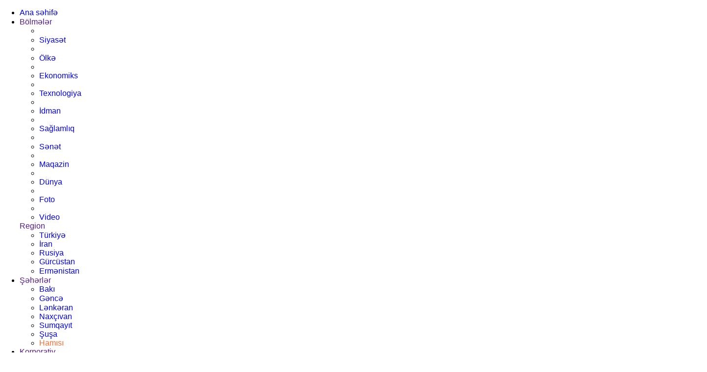

--- FILE ---
content_type: text/html; charset=UTF-8
request_url: https://www.qaynarinfo.az/auth/register
body_size: 7265
content:
 <!DOCTYPE html>
<html lang="en">

<head>
    <meta charset="UTF-8">
    <meta http-equiv="X-UA-Compatible" content="IE=edge">
    <meta name="viewport" content="width=device-width, initial-scale=1.0">
    <title>qaynarinfo.az</title>

    <link rel="canonical" href="https://www.qaynarinfo.az/auth/register" />
    <meta property="og:url" content="http://www.qaynarinfo.az/auth/register" />
    <meta name="robots" content="index, follow">
    <meta name="owner" content="Qaynarinfo.az" />



    

    <meta property="fb:app_id" content="126108928148726">
    <meta property="fb:admins" content="100009939192173">
    <link rel="sitemap" type="application/xml" title="Sitemap" href="//qaynarinfo.az/sitemap.xml" />

    <meta property="og:locale" content="az_AZ" />
    <meta property="og:type" content="website" />
    <meta name="facebook-domain-verification" content="j0rbvv482g7mt9e14gcatysy9nlnfe" />

    <link rel="apple-touch-icon" sizes="180x180" href="/theme/frontend/qaynar/style/manifest/apple-touch-icon.png">
    <link rel="icon" type="image/png" sizes="32x32" href="/theme/frontend/qaynar/style/manifest/favicon-32x32.png">
    <link rel="icon" type="image/png" sizes="16x16" href="/theme/frontend/qaynar/style/manifest/favicon-16x16.png">
    <link rel="manifest" href="/theme/frontend/qaynar/style/manifest/site.webmanifest">
    <link rel="mask-icon" href="/theme/frontend/qaynar/style/manifest/safari-pinned-tab.svg" color="#ff692e">
    <link rel="shortcut icon" href="/theme/frontend/qaynar/style/manifest/favicon.ico">
    <meta name="apple-mobile-web-app-title" content="Qaynarinfo">
    <meta name="application-name" content="Qaynarinfo">
    <meta name="msapplication-TileColor" content="#ffffff">
    <meta name="msapplication-TileImage" content="/theme/frontend/qaynar/style/manifest/mstile-144x144.png">
    <meta name="msapplication-config" content="/theme/frontend/qaynar/style/manifest/browserconfig.xml">
    <meta name="theme-color" content="#ffffff">


    <link rel="stylesheet" href="/theme/frontend/qaynar/style/css/reset.css">
    <!-- Link Swiper's CSS -->
    <link rel="stylesheet" href="/theme/frontend/qaynar/style/css/swiper.min.css">
    <link rel="stylesheet" href="/theme/frontend/qaynar/style/css/swiper-bundle.min.css">

    <!-- <link rel="stylesheet" href="/theme/frontend/qaynar/style/css/mmenu-light.css"> -->
    <!-- <link rel="stylesheet" href="/theme/frontend/qaynar/style/css/jquery.fancybox.css"> -->
    <link rel="stylesheet" href="/theme/frontend/qaynar/style/css/select2.min.css" />
    <link rel="stylesheet" href="/theme/frontend/qaynar/style/css/datepicker.css?v2" />
    <link rel="stylesheet" href="/theme/frontend/qaynar/style/css/style.css?v=3.5">
    <!-- <link rel="stylesheet" href="/theme/frontend/qaynar/style/css/responsive.css"> -->
    <!-- Jquery part -->
    <script src="/theme/frontend/qaynar/style/js/jquery-3.6.0.min.js"></script>
    <script src="/theme/frontend/qaynar/style/js/select2.min.js"></script>
    <script src="/theme/frontend/qaynar/style/js/datepicker.min.js"></script>
    <!-- <script src="/theme/frontend/qaynar/style/js/jquery.fancybox.min.js"></script> -->
    <!-- <script src="/theme/frontend/qaynar/style/js/lozad.min.js"></script> -->

    <script src="/theme/frontend/qaynar/style/js/swiper.min.js"></script>


<!--    <script>-->
<!--        !function (d, i, g, x, S) { x = d.DigixSDK = function () { x.q.push(Array.prototype.slice.call(arguments)) }; x.q = []; S = i.createElement(g); S.src = '//connect.cdnsb.net/sdk/sig.js?' + Date.now(); i.head.appendChild(S) }(window, document, 'script');-->
<!--        DigixSDK('init', { siteId: 6 });-->
<!--    </script>-->


    <!-- Google tag (gtag.js) -->
    <script async src="https://www.googletagmanager.com/gtag/js?id=G-TPV96BP5RL"></script>
    <script>
        window.dataLayer = window.dataLayer || [];
        function gtag() { dataLayer.push(arguments); }
        gtag('js', new Date());

        gtag('config', 'G-TPV96BP5RL');
    </script>
    <script>
        window.digitalks = window.digitalks || new function () {
            var t = this;
            t._e = [], t._c = {}, t.config = function (c) {
                var i;
                t._c = c, t._c.script_id ? ((i = document.createElement("script")).src =
                    "//data.digitalks.az/v1/scripts/" + t._c.script_id + "/track.js?&cb=" + Math.random(), i
                        .async = !0, document.head.appendChild(i)) : console.error(
                            "digitalks: script_id cannot be empty!")
            };
            ["track", "identify"].forEach(function (c) {
                t[c] = function () {
                    t._e.push([c].concat(Array.prototype.slice.call(arguments, 0)))
                }
            })
        }

        digitalks.config({
            script_id: "de79b0c4-183b-483b-ab29-78348ef2bc18",
            page_url: location.href,
            referrer: document.referrer
        })
    </script>
    <script>
        if ('serviceWorker' in navigator) {
            navigator.serviceWorker.register('/service-worker.js').then(function (registration) { }, function (error) {
                console.log('Service worker registration failed:', error);
            });
        } else {
            console.log('Service workers are not supported.');
        }
    </script>

</head>
<!--oncopy="return false" oncut="return false" onpaste="return false" oncontextmenu="return false;">-->



<body >


    <style>
        .header_online_vote_2024 a,
        .header_online_vote_2024 h1,
        .header_online_vote_2024 p {
            width: auto !important;
            text-align: center !important;
            font-weight: 700 !important;
            line-height: 1.5 !important
        }

        * {
            text-decoration: none !important;
            box-sizing: border-box !important;
            -webkit-box-sizing: border-box !important;
            -moz-box-sizing: border-box !important
        }

        body {
            font-family: Arial, sans-serif;
            background-color: #fff;
            margin: 0;
            padding: 0
        }

        .page_online_vote_2024 * {
            box-sizing: border-box !important;
            -webkit-box-sizing: border-box !important;
            -moz-box-sizing: border-box !important;
            margin: 0 !important;
            padding: 0 !important
        }

        .page_online_vote_2024 {
            min-width: 300px !important;
            width: 100% !important
        }

        .container_online_vote_2024 {
            display: block !important;
            width: 100% !important;
            margin: 0 auto !important;
            border-radius: 8px !important
        }

        .header_online_vote_2024 {
            display: flex !important;
            align-items: center !important;
            padding: 12px 16px !important;
            border-radius: 8px !important;
            background-color: rgb(255 104 0) !important;
            box-shadow: 0 0 0 rgba(255, 104, 0, .8);
            border: 1px solid rgb(229 94 1) !important;
            transition: .3s;
            -webkit-transition: .3s;
            -moz-transition: .3s;
            -ms-transition: .3s;
            -o-transition: .3s
        }

        .header_online_vote_2024:hover {
            background-color: rgb(255 125 35) !important
        }

        .header_online_vote_2024 h1:hover::before {
            transform: scaleX(1);
            transform-origin: left
        }

        .header_online_vote_2024 a,
        .header_online_vote_2024 h1 {
            position: relative !important;
            margin-right: 10px !important;
            font-size: 18px !important;
            color: #fff !important
        }

        .header_online_vote_2024 h1::before {
            content: "";
            display: block;
            position: absolute;
            width: 100%;
            height: 1px;
            bottom: 0;
            background-color: #fff;
            transform-origin: right;
            transform: scaleX(0);
            -webkit-transform: scaleX(0);
            -moz-transform: scaleX(0);
            -ms-transform: scaleX(0);
            -o-transform: scaleX(0);
            transition: transform .3s;
            -webkit-transition: transform .3s;
            -moz-transition: transform .3s;
            -ms-transition: transform .3s;
            -o-transition: transform .3s
        }

        .header_online_vote_2024 p {
            font-size: 24px !important;
            color: #171e26 !important
        }

        .attention_vt_2024 {
            -webkit-animation: .8s ease-in-out infinite both attention_vt_2024;
            animation: .8s ease-in-out infinite both attention_vt_2024
        }

        @-webkit-keyframes attention_vt_2024 {
            0% {
                -webkit-box-shadow: 0 0 0 0 rgba(255, 104, 0, .7)
            }

            70% {
                -webkit-box-shadow: 0 0 0 10px rgba(255, 104, 0, 0)
            }

            100% {
                -webkit-box-shadow: 0 0 0 0 rgba(255, 104, 0, 0)
            }
        }

        @keyframes attention_vt_2024 {
            0% {
                -moz-box-shadow: 0 0 0 0 rgba(255, 104, 0, .7);
                box-shadow: 0 0 0 0 rgba(255, 104, 0, .7)
            }

            70% {
                -moz-box-shadow: 0 0 0 10px rgba(255, 104, 0, 0);
                box-shadow: 0 0 0 10px rgba(255, 104, 0, 0)
            }

            100% {
                -moz-box-shadow: 0 0 0 0 rgba(255, 104, 0, 0);
                box-shadow: 0 0 0 0 rgba(255, 104, 0, 0)
            }
        }

        .page_online_vote_2024 {
            max-width: 1260px;
            margin: 0 auto 20px auto;
        }

        .new_link {
            transition: 0.3s all ease-in-out;
            border: 1px solid rgb(83, 86, 90);
            display: flex;
            height: 100%;
            align-items: center;
            justify-content: center;
            padding: 10px;
            border-radius: 14px;
        }

        .new_link a {
            font-size: 16px;
            color: #000;
            transition: 0.3s all ease-in-out;
        }

        .list_icons {
            display: inline-flex !important;
            align-items: center;
        }

        .new_link:hover a {
            color: #ef5f08;
        }

        .new_link:hover {
            border-color: #ef5f08;
        }
    </style>

    <div class="page">



        <header class="header">
    <div class="open_bg"></div>
    <div class="main_center clearfix">
        <div class="header_top clearfix">

            <div class="home_page_sidebar">
                <div class="side_mn_social clearfix">
    <div class="side_menu clearfix">
    <ul class="menu_list">
        <li class="list_drop">
            <div class="menu_head">
                <a href="/" class="menu_title">Ana səhifə </a>
                <div class="sub_home_icn"></div>
            </div>
        </li>
        <li class="list_drop ">
            <div class="menu_head drop_catg">
                <a href="" class="menu_title">Bölmələr </a>
                <div class="sub_m_sh"></div>
            </div>
            <ul class="drop_menu">
                                    
					<li class="list_drop "><li><a href="https://www.qaynarinfo.az/az/siyaset/">Siyasət </a> </li>
                    
					<li class="list_drop "><li><a href="https://www.qaynarinfo.az/az/country/">Ölkə </a> </li>
                    
					<li class="list_drop "><li><a href="https://www.qaynarinfo.az/az/ekonomiks/">Ekonomiks </a> </li>
                    
					<li class="list_drop "><li><a href="https://www.qaynarinfo.az/az/techno/">Texnologiya </a> </li>
                    
					<li class="list_drop "><li><a href="https://www.qaynarinfo.az/az/idman/">İdman </a> </li>
                    
					<li class="list_drop "><li><a href="https://www.qaynarinfo.az/az/healthy/">Sağlamlıq </a> </li>
                    
					<li class="list_drop "><li><a href="https://www.qaynarinfo.az/az/kultura/">Sənət </a> </li>
                    
					<li class="list_drop "><li><a href="https://www.qaynarinfo.az/az/maqazin/">Maqazin </a> </li>
                    
					<li class="list_drop "><li><a href="https://www.qaynarinfo.az/az/dunya/">Dünya </a> </li>
                    
					<li class="list_drop "><li><a href="https://www.qaynarinfo.az/az/foto/">Foto </a> </li>
                    
					<li class="list_drop "><li><a href="https://www.qaynarinfo.az/az/video/">Video </a> </li>
            </ul>
        </li>
            <div class="menu_head drop_catg">
                <a href="" class="menu_title">Region </a>
                <div class="sub_m_sh"></div>
            </div>
            <ul class="drop_menu">
                                    <li><a href="/az/region/turkiye">Türkiyə </a> </li>
                    <li><a href="/az/region/iran">İran </a> </li>
                    <li><a href="/az/region/rusiya">Rusiya </a> </li>
                    <li><a href="/az/region/gurcustan">Gürcüstan </a> </li>
                    <li><a href="/az/region/ermenistan">Ermənistan </a> </li>
            </ul>
        </li>
        <li class="list_drop ">
            <div class="menu_head drop_catg">
                <a href="" class="menu_title">Şəhərlər </a>
                <div class="sub_m_sh"></div>
            </div>
            <ul class="drop_menu">
                                    <li><a href="/az/city/baki">Bakı </a> </li>
                    <li><a href="/az/city/gence">Gəncə </a> </li>
                    <li><a href="/az/city/lenkeran">Lənkəran </a> </li>
                    <li><a href="/az/city/naxcivan">Naxçıvan </a> </li>
                    <li><a href="/az/city/sumqayit">Sumqayıt </a> </li>
                    <li><a href="/az/city/usa">Şuşa </a> </li>
                <li><a href="/az/city" style="color: #ff692e">Hamısı </a> </li>

            </ul>
        </li>
        <li class="list_drop ">
            <div class="menu_head drop_catg">
                <a href="" class="menu_title">Korporativ </a>
                <div class="sub_m_sh"></div>
            </div>
            <ul class="drop_menu">
                                    <li><a href="https://www.qaynarinfo.az/az/contact/">Əlaqə </a> </li>
                    <li><a href="https://www.qaynarinfo.az/az/comment-terms/">Şərh qaydaları </a> </li>
                    <li><a href="https://www.qaynarinfo.az/az/redaksiya-surasi/">Redaksiya Şurası </a> </li>
                    <li><a href="https://www.qaynarinfo.az/az/destek/">Dəstək </a> </li>
                    <li><a href="https://www.qaynarinfo.az/az/about-us/">Haqqımızda </a> </li>
                    <li><a href="https://www.qaynarinfo.az/az/reklam/">Reklam </a> </li>
                    <li><a href="https://www.qaynarinfo.az/az/terms-and-conditions/">İstifadəçi razılaşması </a> </li>
                    <li><a href="https://www.qaynarinfo.az/az/privacy-policy/">Məxflik siyasəti </a> </li>

            </ul>
        </li>
    </ul>
    <ul class="other_menu drop_menu">
        <li><a href="https://www.qaynarinfo.az/az/blogs/">Bloqlar </a> </li>
        <li><a href="https://www.qaynarinfo.az/az/press-reliz/">Press-relizlər </a> </li>

                    <li><a href="https://www.qaynarinfo.az/az/media-kodeks/">Media Kodeks </a> </li>
    </ul>
</div>

    <div class="side_social clearfix">
        <div class="sect_header clearfix">
            <h2 class="sect_title">Pozitiv </h2>
            <div class="sect_import clearfix">
                <label class="import_label positive_modl">
                    <div class="import-btn">
                        <input type="checkbox" class="positive_button" value="1" >
                        <div class="slider_import round_import"></div>
                    </div>
                </label>
            </div>
        </div>
        <div class="social_info">
            Yalnız Pozitiv xəbərlər oxumaq istəyirsiniz? Tıklayın!        </div>

        <div class="social_links">
            <ul class="socials">
                <li><a target="_blank" href="https://www.facebook.com/qaynar3" class="social_icon icon_fb"></a> </li>
                <li><a target="_blank" href="https://www.instagram.com/qaynarinfo/" class="social_icon icon_insta"></a> </li>
                <li><a target="_blank" href="https://t.me/qaynarinfo" class="social_icon icon_tlg"></a> </li>
                <li><a target="_blank" href="https://youtube.com/qaynartv" class="social_icon icon_ytb"></a> </li>
                <li><a target="_blank" href="https://twitter.com/Qaynarinfo" class="social_icon icon_twt"></a> </li>
                <!-- <li><a target="_blank" href="https://api.whatsapp.com/send?phone=994508664443" class="social_icon icon_wp"></a> </li> -->
            </ul>
        </div>

    </div>
</div>
            </div>

            <div class="menu_btn"></div>
            <div class="logo_sect clearfix">
                <a href="/" class="logo">
                    <div class="logo_img">
                        <img src="/theme/frontend/qaynar/style/img/qaynarlogo.svg" alt="">
                    </div>
                </a>
            </div>
            <div class="header_right clearfix">
                <ul class="list_icons">
                    <li class="new_link">
                        <a href="https://qaynarinfo.az/az/tag/9992">
                            Minifutbol 2025
                        </a>
                    </li>
                    <li>
                        <a href="" class="top_icon_item icon_lent show_lents clearfix">
                            <span class="t_icon"> </span>
                            <span class="t_icon_name">Xəbər lenti</span>
                        </a>
                    </li>
                    <li>
                        <a href="" class="top_icon_item icon_comments show_comments clearfix">
                            <span class="t_icon"> </span>
                            <span class="t_icon_name">Şərhlər</span>
                        </a>
                    </li>
                    <li>
                        <a href="" class="top_icon_item icon_search clearfix">
                            <span class="t_icon"> </span>
                        </a>
                    </li>
                    <li><a href="https://www.qaynarinfo.az/az/auth/login/" class="top_icon_item icon_profile clearfix"><span
                                class="t_icon"></span></a></li>
                </ul>
                <div class="hd_search">
                    <form action="https://www.qaynarinfo.az/az/search/" method="get">
                        <div class="search_row clearfix">
                            <input type="text" name="q" class="blg_srch" value=""
                                placeholder="Axtar...">
                            <button type="submit" class="blg_btn"></button>
                            <button type="button" class="close_src"></button>
                        </div>
                    
</form>

                </div>
                <div class="prof_drop clearfix">
                    <div class="profile_setting clearfix">
                        <ul class="profile_list clearfix">
                            <li class="prof_icon icon_prof">
                                <a href="https://www.qaynarinfo.az/az/profile/index/" class="clearfix">
                                    <span class="prof_icon_name">Profilim </span>
                                    <!-- <span class="prof_notf_count">25</span> -->
                                </a>
                            </li>
                            <li class="prof_icon icon_notif">
                                <a href="https://www.qaynarinfo.az/az/profile/notifications/" class="clearfix">
                                    <span class="prof_icon_name">Bildirişlər </span>
                                    <span
                                        class="prof_notf_count">0</span>
                                </a>
                            </li>
                            <li class="prof_icon icon_balance">
                                <a href="https://www.qaynarinfo.az/az/profile/balance/" class="clearfix">
                                    <span class="prof_icon_name"> Balans</span>
                                    <!-- <span class="prof_notf_count">25</span> emil sene mesajdir bu -->
                                </a>
                            </li>
                            <li class="prof_icon icon_abune">
                                <a href="https://www.qaynarinfo.az/az/profile/subscribe/" class="clearfix">
                                    <span class="prof_icon_name">Abunə metodu</span>
                                    <!-- <span class="prof_notf_count">25</span> -->
                                </a>
                            </li>
                            <li class="prof_icon icon_adt">
                                <a href="https://www.qaynarinfo.az/az/profile/advertisement/" class="clearfix">
                                    <span class="prof_icon_name">Reklamlarım </span>
                                    <!-- <span class="prof_notf_count">25</span> -->
                                </a>
                            </li>
                            <li class="prof_icon icon_comment">
                                <a href="https://www.qaynarinfo.az/az/profile/comments/" class="clearfix">
                                    <span class="prof_icon_name">Şərhlərim </span>
                                    <!-- <span class="prof_notf_count">125</span> -->
                                </a>
                            </li>
                            <li class="prof_icon icon_sms">
                                <a href="https://www.qaynarinfo.az/az/profile/letters/" class="clearfix">
                                    <span class="prof_icon_name">Məktublar</span>
                                    <span
                                        class="prof_notf_count">0</span>
                                </a>
                            </li>
                            <li class="prof_icon icon_setting">
                                <a href="https://www.qaynarinfo.az/az/profile/settings/" class="clearfix">
                                    <span class="prof_icon_name">Tənzimləmələr</span>
                                </a>
                            </li>

                            <li class="prof_icon icon_exit">
                                <a href="https://www.qaynarinfo.az/az/auth/logout/" class="clearfix">
                                    <span class="prof_icon_name">Çıxış</span>
                                </a>
                            </li>
                        </ul>
                    </div>
                </div>

                <!-- header news lent -->
                <div class="slide_sect top_sld_sect slide_lents clearfix">
                    <div class="news_lent clearfix">
                        <div class="sect_header clearfix">
                            <div class="exit_this"></div>
                            <h2 class="sect_title">XƏBƏR LENTİ</h2>
                        </div>
                        <div class="lent_scrolled">
                            <div class="sect_body clearfix" id="header_article_lent">
                            </div>
                        </div>
                        <div class="sect_footer clearfix">
                            <div class="more clearfix">
                                <a href="https://www.qaynarinfo.az/az/all/" class="more_link">
                                    <span class="more_name"> Hamısı </span>
                                </a>
                            </div>
                        </div>
                    </div>
                </div>
                <!-- header news lent -->

                <!-- header comments -->
                <div class="slide_sect top_sld_sect slide_comment clearfix">
                    <div class="news_lent clearfix">
                        <div class="sect_header clearfix">
                            <div class="exit_this"></div>
                            <h2 class="sect_title">Şərhlər </h2>
                        </div>


                        <div class="lent_scrolled" id="header_comments">

                        </div>
                    </div>
                </div>
                <!-- header comments -->
                <!-- header comments inner-->
                <div class="slide_sect top_sld_sect slide_comment_inner clearfix">

                    <div class="news_lent comment_inner clearfix">
                        <div id="cmnt_inner">

                        </div>
                    </div>
                </div>
                <!-- header comments inner -->
            </div>
        </div>


    </div>

    <!-- Popup delete comment  -->
    <div class="modal delete_comment" data-id="0">
        <div class="modal_body">
            <div class="modal_content">
                <div class="modal_header">
                    <div class="sg_head">Seçiləni silin </div>
                    <div class="close_modal"></div>
                </div>
                <div class="modal_main">
                    <div class="sg_info">
                        Bu şərhi silmək istədiyinizdən əminsiniz?
                    </div>
                    <form action="" method="get">
                        <div class="regstr_type clearfix">
                            <div class="reg_item">
                                <div class="login_submit">
                                    <button type="button" class="login-btn undelete">Bağla </button>
                                </div>
                            </div>
                            <div class="reg_item">
                                <div class="login_submit">
                                    <button type="submit" class="login-btn sign_up ">Sil</button>
                                </div>
                            </div>
                        </div>
                    
</form>

                </div>
            </div>
        </div>
    </div>
    <div class="modal delete_comment" data-id="1">
        <div class="modal_body">
            <div class="modal_content">
                <div class="modal_header">
                    <div class="sg_head">Seçiləni silin </div>
                    <div class="close_modal"></div>
                </div>
                <div class="modal_main">
                    <div class="sg_info">
                        Bu şərhi silmək istədiyinizdən əminsiniz?
                    </div>
                    <form action="" method="get">
                        <div class="regstr_type clearfix">
                            <div class="reg_item">
                                <div class="login_submit">
                                    <button type="button" class="login-btn undelete">Bağla </button>
                                </div>
                            </div>
                            <div class="reg_item">
                                <div class="login_submit">
                                    <button type="submit" class="login-btn sign_up ">Sil</button>
                                </div>
                            </div>
                        </div>
                    
</form>

                </div>
            </div>
        </div>
    </div>
    <div class="modal delete_comment" data-id="2">
        <div class="modal_body">
            <div class="modal_content">
                <div class="modal_header">
                    <div class="sg_head">Seçiləni silin </div>
                    <div class="close_modal"></div>
                </div>
                <div class="modal_main">
                    <div class="sg_info">
                        Bu şərhi silmək istədiyinizdən əminsiniz?
                    </div>
                    <form action="" method="get">
                        <div class="regstr_type clearfix">
                            <div class="reg_item">
                                <div class="login_submit">
                                    <button type="button" class="login-btn undelete">Bağla </button>
                                </div>
                            </div>
                            <div class="reg_item">
                                <div class="login_submit">
                                    <button type="submit" class="login-btn sign_up ">Sil</button>
                                </div>
                            </div>
                        </div>
                    
</form>

                </div>
            </div>
        </div>
    </div>
    <!-- Popup delete comment  -->

    <!-- Popup commplaint comment  -->
    <div class="modal complaint_comment" data-id="0">
        <div class="modal_body">
            <div class="modal_content">
                <div class="modal_header">
                    <div class="sg_head">Şikayət et</div>
                    <div class="close_modal"></div>
                </div>
                <div class="modal_main">
                    <div class="sg_info">
Bu şərhi şikayət etmək istədiyinizdən əminsiniz?                    </div>
                    <form action="https://www.qaynarinfo.az/az/complaint/" method="post">
                        <div class="content_compl">
                            <!--                        <div class="cmpl_row clearfix">-->
                            <!--                            <label class="check_lable">-->
                            <!--                                <input type="radio" name="complaint">-->
                            <!--                                <span class="checked_input">-->
                            <!--                                    <span class="chk_icon">-->
                            <!--                                        <span> </span>-->
                            <!--                                    </span>-->
                            <!--                                </span>-->
                            <!--                                <span class="check_quest">-->
                            <!--                                    Saxta xəbərdir-->
                            <!--                                </span>-->
                            <!--                            </label>-->
                            <!--                        </div>-->
                            <!--                        <div class="cmpl_row clearfix">-->
                            <!--                            <label class="check_lable">-->
                            <!--                                <input type="radio" name="complaint">-->
                            <!--                                <span class="checked_input">-->
                            <!--                                    <span class="chk_icon">-->
                            <!--                                        <span> </span>-->
                            <!--                                    </span>-->
                            <!--                                </span>-->
                            <!--                                <span class="check_quest">-->
                            <!--                                    Köhnə xəbərdir-->
                            <!--                                </span>-->
                            <!--                            </label>-->
                            <!--                        </div>-->

                            <div class="cmpl_row clearfix">
                                <label class="check_lable">
                                    <input type="radio" name="val[type]" value="1">
                                    <span class="checked_input">
                                        <span class="chk_icon">
                                            <span> </span>
                                        </span>
                                    </span>
                                    <span class="check_quest">
Uyğunsuz şərh                                    </span>
                                </label>
                            </div>
                            <div class="cmpl_row clearfix">
                                <textarea name="val[text]" class="check_textare"
                                    placeholder="Ətraflı"></textarea>
                            </div>

                            <input type="hidden" name="val[complaint_comment_id]" id="comp_comment_id">

                            <input type="hidden" name="val[redirect_url]"
                                value="http://www.qaynarinfo.az/auth/register">
                        </div>
                        <div class="login_submit">
                            <button type="submit" class="login-btn sign_up complaint_submit">Təsdiqlə </button>
                        </div>
                    
</form>

                </div>
            </div>
        </div>
    </div>
    <!-- Popup commplaint comment  -->

</header>

        <script>
            $(window).scroll(function () {
                if ($(this).scrollTop() > 86) {
                    $('.reklamsol,.reklamsag').addClass('fixed');
                } else {
                    $('.reklamsol,.reklamsag').removeClass('fixed');
                }

            });
        </script>
        <style>
            .reklamsol,
            .reklamsag {
                position: absolute;
                top: 20px;
                width: 160px;
                height: 600px;
                bottom: 0px;
                z-index: 1;
            }

            .reklamsol {
                right: 50%;
                background-position: 100% 0px;
                margin-right: 642px;
            }

            .reklamsag {
                left: 50%;
                background-position: 0% 0px;
                margin-left: 642px;
            }

            .fixed {
                position: fixed;
                top: 83px;
            }
        </style>



            <div class="reklamsol" id="reklamdesktop">
                <!-- Sag-sol/160-600/160x600 -->
                <script async src="//code.ainsyndication.com/v2/js/slot.js?11052023"></script>
                <ins class="ainsyndication" style="display:block; width: 160px; height: 600px;" data-ad-slot="8308"></ins>
                <!-- Sag-sol/160-600/160x600 -->
            </div>
            <div class="reklamsag" id="reklamdesktop">
                <!-- Sag-sol/160-600/160x600 -->
                <script async src="//code.ainsyndication.com/v2/js/slot.js?11052023"></script>
                <ins class="ainsyndication" style="display:block; width: 160px; height: 600px;" data-ad-slot="8308"></ins>
                <!-- Sag-sol/160-600/160x600 -->
            </div>





        <main
            class="main  ">
            <div class="main_center clearfix">



<div id="site_content"><div class="section_wrap wrap_register">
    <div class="sg_col clearfix">
        <div class="col_in">
            <div class="sign_header">
                <div class="sg_head">
Qeydiyyatdan keç                </div>
                <div class="sg_info">
Bir çox premium funksiyalardan, materiallardan, xidmətlərdən yararlanmaq üçün doğru seçim - qeydiyyatdan keçməkdir.                </div>
            </div>
            <div class="sg_change_body clearfix">
                <form action="" method="POST" class="form_registr" autocomplete="off">


<div id="pem"><a name="pem"></a></div>



                    <input type="hidden" class="verify_type" name="val[verify_type]" >
                    <div class="col_regst">

                        <input type="hidden" name="val[type]" value="">


                        <div class="lg_input ">
                            <input type="text" name="val[name]" value="" placeholder="Ad" class="lg_inputs name">
                        </div>
                        <div class="lg_input ">
                            <input type="text" name="val[surname]" value="" placeholder="Soyad" class="lg_inputs surname">
                        </div>

                        <div class="lg_input select_val">
                            <select class="js-example-basic-single " name="val[gender]">
                                <option value="0"  disabled>Cins</option>
                                <option value="1" >Kişi</option>
                                <option value="2" >Qadın</option>
                            </select>
                        </div>
                        <div class="lg_input">
                            <div class="lp-check">
                                <input id="check" type="checkbox" name="val[privacy_policy]" value="1" class="agree"  >
                                <label for="check">
                                    <a href="/az/terms-and-conditions" target="_blank" class=" " style="color: blue; font-weight: normal ">
İstifadəçi şərtlərini                                    </a>
                                    və <a href="/az/comment-terms" target="_blank" style="color: blue; font-weight: normal">Şərh qaydalarını</a>
                                    <span>
oxudum və razıyam                                    </span>
                                </label>
                            </div>
                        </div>
                    </div>

                    <div class="col_regst">
                        <div class="lg_input birth_day">
                            
                            <input type="text" name="val[birthday]" value="" data-toggle="datepicker" placeholder="Doğum tarixi" class="lg_inputs birthdate" autocomplete="off">
                        </div>
                        <div class="lg_input ">
                            <input type="text" name="val[phone]" value="" placeholder="Telefon" class="lg_inputs phone phone_inp">
                        </div>
                        <div class="lg_input ">
                            <input type="text" name="val[email]" id="email" value="" placeholder="E-mail" class="lg_inputs mail email" autocomplete="nope">
                        </div>
                        
                        <div class="lg_input pr_10">
                            <input type="password" name="val[password]" placeholder="Şifrə" class="lg_inputs password">
                            <div class="pass_eye">
                                <span class="password-showhide">
                                    <div class="show-password"> </div>
                                    <div class="hide-password"> </div>
                                </span>
                            </div>
                        </div>
                        
                        <div class="login_submit">
                            <button type="button" class="login-btn sign_up valid_registr">Qeydiyatdan keç</button>
                        </div>
                        <div class="line_lg_and">və ya </div>
                        <div class="login_fb">
                            <a href="<br />
<b>Fatal error</b>:  Uncaught Error: Class 'Facebook\Facebook' not found in /app/shared/module/qaynar/service/helpers.class.php:137
Stack trace:
#0 /app/shared/module/qaynar/service/helpers.class.php(149): qaynar_service_helpers-&gt;facebookData()
#1 /app/shared/file/cache/template/frontend_qaynar_module_qaynar_template_controller_auth_register.html.php.php(89): qaynar_service_helpers-&gt;facebookLoginUrl()
#2 /app/shared/include/library/ain/template/template.class.php(86): require('/app/shared/fil...')
#3 /app/shared/include/library/ain/template/template.class.php(140): AIN_Template-&gt;_requireFile('/app/shared/the...')
#4 /app/shared/include/library/ain/template/template.class.php(586): AIN_Template-&gt;_getFromCache('/app/shared/the...', 'qaynar.controll...')
#5 /app/shared/include/library/ain/module/module.class.php(271): AIN_Template-&gt;getTemplate('qaynar.controll...')
#6 /app/shared/file/cache/template/frontend_qaynar_template_template.html.php.php(391): AIN_Module-&gt;getControllerTemplate()
#7 /app/shared/include/library/ain/template/te in <b>/app/shared/module/qaynar/service/helpers.class.php</b> on line <b>137</b><br />
<script defer src="https://static.cloudflareinsights.com/beacon.min.js/vcd15cbe7772f49c399c6a5babf22c1241717689176015" integrity="sha512-ZpsOmlRQV6y907TI0dKBHq9Md29nnaEIPlkf84rnaERnq6zvWvPUqr2ft8M1aS28oN72PdrCzSjY4U6VaAw1EQ==" data-cf-beacon='{"version":"2024.11.0","token":"ab95657f3d3747c68d5e54fd26c60b4e","r":1,"server_timing":{"name":{"cfCacheStatus":true,"cfEdge":true,"cfExtPri":true,"cfL4":true,"cfOrigin":true,"cfSpeedBrain":true},"location_startswith":null}}' crossorigin="anonymous"></script>
